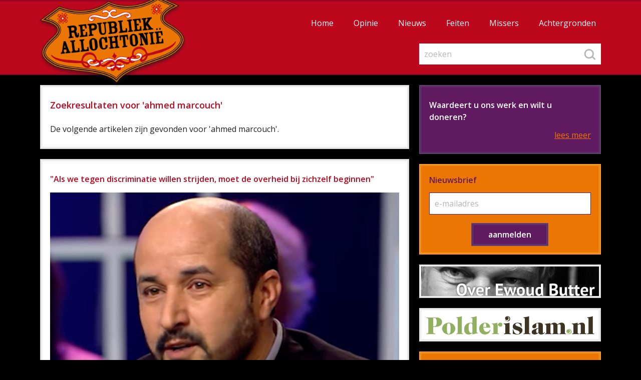

--- FILE ---
content_type: text/html; charset=utf-8
request_url: https://www.republiekallochtonie.nl/blog/tag/ahmed+marcouch
body_size: 42417
content:
<!DOCTYPE html>
<html lang="nl" class="no-js">
<head>
	<title>Republiek Allochtonië Blog</title>

	<meta charset="utf-8">
	<meta http-equiv="X-UA-Compatible" content="IE=edge">
	<meta name="viewport" content="width=device-width, initial-scale=1">
	<meta name="author" content="">
	<meta name="description" content="">
	<meta name="keywords" content="">
	<link href="https://fonts.googleapis.com/css?family=Open+Sans:400,400i,600,700" rel="stylesheet"> 

	<link href="/style/screen.css?v=2" rel="stylesheet">
	<link href="/favicon.ico" rel="shortcut icon" type="image/x-icon">

	<script src="https://code.jquery.com/jquery-1.12.4.min.js" integrity="sha256-ZosEbRLbNQzLpnKIkEdrPv7lOy9C27hHQ+Xp8a4MxAQ=" crossorigin="anonymous"></script>


	
	<script>
	  (function(i,s,o,g,r,a,m){i['GoogleAnalyticsObject']=r;i[r]=i[r]||function(){
	  (i[r].q=i[r].q||[]).push(arguments)},i[r].l=1*new Date();a=s.createElement(o),
	  m=s.getElementsByTagName(o)[0];a.async=1;a.src=g;m.parentNode.insertBefore(a,m)
	  })(window,document,'script','//www.google-analytics.com/analytics.js','ga');

	  ga('create', 'UA-16505401-1', 'auto');
	  ga('set', 'anonymizeIp', true);
	  ga('send', 'pageview');

	</script>

</head>
<body> 


	<header>
		
		<div class="inner">

			<div class="container">
				
				<div id="logo"><a href="/"><img src="/images/design/republiek-allochtonie.png" alt="Republiek Allochtonie"></a></div>

			</div>
		
			<nav>
				
				

				<div id="mainmenu">
					
					<ul>
						<li><a href='/'>Home</a></li>
																						<li><a href='/blog/opinie'>Opinie</a></li>
																<li><a href='/blog/nieuws'>Nieuws</a></li>
																<li><a href='/blog/feiten'>Feiten</a></li>
																<li><a href='/blog/missers'>Missers</a></li>
																<li><a href='/blog/achtergronden'>Achtergronden</a></li>
																		</ul>

					<form action="/zoek" onsubmit="return searchformValidate(this);" method="get" class="DefaultForm" id="SearchForm">
	
	<fieldset>
		
		<legend class="hidden">Zoeken op de website van </legend>
		<label for="search">zoeken:</label>
		<input placeholder="zoeken" tabindex="1" accesskey="z" class="input1" onfocus="this.value='';" type="text" size="20" name="search" id="search" value="" /><input type="image" class="submit" alt="zoeken" src="/images/design/search-button.png">		
	
	</fieldset>

</form>

					
				</div>
			
				<div id="btnmenu"><span></span><span></span><span></span></div>

				<script>
					$(document).ready(function(){
						$('#btnmenu').click(function(e) {
							e.preventDefault();
							if($("#mainmenu").css("display")=="none") {
								window.scrollTo(0,0);
								$('#mainmenu').slideDown(500);
							} else {
								$('#mainmenu').slideUp(500);
							}
						});
					});
				</script>

			</nav>

		</div>

	</header>

	<div role="main">
		
		<div class="container">

			<div class="col1">












<div id="DefaultPage">
	
	<div class="inner">

		<p class='breadcrumb'></p>	

		<h1>Zoekresultaten voor 'ahmed marcouch'</h1>

		<p>De volgende artikelen zijn gevonden voor 'ahmed marcouch'.</p>

	</div>

</div>


	<div class="artikel">

		<div class="inner">
		
			<p class="title"><strong><a href="https://www.republiekallochtonie.nl/blog/opinie/als-we-tegen-discriminatie-willen-strijden-moet-de-overheid-bij-zichzelf-beginnen">&quot;Als we tegen discriminatie willen strijden, moet de overheid bij zichzelf beginnen&quot;</a></strong></p>
								
						<p class="genericimg">						
				<picture>
					<source srcset="https://www.republiekallochtonie.nl/public/thumb/BlogPost/4155/image1/Ahmedmarcoud%40screenshot%20Youtube.png" media="(max-width: 600px)">
					<source srcset="https://www.republiekallochtonie.nl/public/BlogPost/4155/image1/Ahmedmarcoud%40screenshot%20Youtube.png">
					<img src="https://www.republiekallochtonie.nl/public/BlogPost/4155/image1/Ahmedmarcoud%40screenshot%20Youtube.png" alt="">
				</picture>
			</p>
			
			<p class="date"><em>21-06-2024 | 12:31</em></p>
								
			<p class="summary">&quot;Een overheid die burgers uitsluit, zaait wrok en haat en creëert meer discriminatie. De overheid moet menselijker en benaderbaar worden, met empathie en mededogen voor alle burgers.&quot; Dat...</p>
			
		</div>
			
		<p class="link"><a href="/blog/opinie/als-we-tegen-discriminatie-willen-strijden-moet-de-overheid-bij-zichzelf-beginnen" title="&quot;Als we tegen discriminatie willen strijden, moet de overheid bij zichzelf beginnen&quot;"><span>lees verder</span></a></p>
						
	</div>
		

	<div class="artikel">

		<div class="inner">
		
			<p class="title"><strong><a href="https://www.republiekallochtonie.nl/blog/opinie/onze-nederlandse-marokkanen-horen-thuis">Onze Nederlandse Marokkanen horen thuis</a></strong></p>
								
			
			<p class="date"><em>14-04-2020 | 22:23</em></p>
								
			<p class="summary">Onze Nederlanders uit Marokko horen thuis, in Nederland. Maar sinds Marokko de grenzen sloot, zitten honderden - misschien wel over de duizend - bezoekers aan Marokko vast in de Marokkaanse...</p>
			
		</div>
			
		<p class="link"><a href="/blog/opinie/onze-nederlandse-marokkanen-horen-thuis" title="Onze Nederlandse Marokkanen horen thuis"><span>lees verder</span></a></p>
						
	</div>
		

	<div class="artikel">

		<div class="inner">
		
			<p class="title"><strong><a href="https://www.republiekallochtonie.nl/blog/nieuws/ahmed-marcouch-slachtoffers-huiselijk-geweld-zitten-in-de-val">Ahmed Marcouch: slachtoffers huiselijk geweld zitten in de val </a></strong></p>
								
			
			<p class="date"><em>19-03-2020 | 21:05</em></p>
								
			<p class="summary">Burgemeester Ahmed Marcouch heeft in een brief aan de inwoners van Arnhem de aandacht gevraagd voor huiselijk geweld. Hij vraagt in deze tijden van corona om alertheid: ,,Iets wat niet verandert is...</p>
			
		</div>
			
		<p class="link"><a href="/blog/nieuws/ahmed-marcouch-slachtoffers-huiselijk-geweld-zitten-in-de-val" title="Ahmed Marcouch: slachtoffers huiselijk geweld zitten in de val "><span>lees verder</span></a></p>
						
	</div>
		

	<div class="artikel">

		<div class="inner">
		
			<p class="title"><strong><a href="https://www.republiekallochtonie.nl/blog/achtergronden/moskee-al-ihsane-reageert-op-aantijgingen">Moskee Al-Ihsane reageert op aantijgingen</a></strong></p>
								
			
			<p class="date"><em>15-06-2017 | 09:45</em></p>
								
			<p class="summary">Door: Roemer van Oordt

Amsterdamse moskeeën die worden bestuurd door Marokkaanse Nederlanders liggen de laatste tijd onder een vergrootglas. Meestal gaat het daarbij om een zoektocht van...</p>
			
		</div>
			
		<p class="link"><a href="/blog/achtergronden/moskee-al-ihsane-reageert-op-aantijgingen" title="Moskee Al-Ihsane reageert op aantijgingen"><span>lees verder</span></a></p>
						
	</div>
		

	<div class="artikel">

		<div class="inner">
		
			<p class="title"><strong><a href="https://www.republiekallochtonie.nl/blog/achtergronden/argumenten-voor-en-tegen-het-verbieden-van-besteding-van-scholierenvergoeding-aan-islamlessen">Argumenten voor en tegen het verbieden van besteding van scholierenvergoeding aan islamlessen</a></strong></p>
								
			
			<p class="date"><em>04-05-2017 | 11:25</em></p>
								
			<p class="summary">Door Ewoud Butter

Amsterdamse ouders met een laag inkomen kunnen sinds 2005 geld aanvragen voor activiteiten voor hun kinderen, de zogenaamde Scholierenvergoeding. Deze vergoeding is bedoeld om...</p>
			
		</div>
			
		<p class="link"><a href="/blog/achtergronden/argumenten-voor-en-tegen-het-verbieden-van-besteding-van-scholierenvergoeding-aan-islamlessen" title="Argumenten voor en tegen het verbieden van besteding van scholierenvergoeding aan islamlessen"><span>lees verder</span></a></p>
						
	</div>
		

	<div class="artikel">

		<div class="inner">
		
			<p class="title"><strong><a href="https://www.republiekallochtonie.nl/blog/opinie/nieuw-islamitisch-concept-voor-opvoeding-tussen-thuis-en-school-in-almere">Nieuw islamitisch concept voor opvoeding tussen thuis en school in Almere</a></strong></p>
								
			
			<p class="date"><em>22-11-2016 | 11:52</em></p>
								
			<p class="summary">Door Ahmed Marcouch

Almere heeft iets kostbaars in zijn stad: veerkrachtige moslimjongeren die met een nieuw eigen opvoedingsconcept zichzelf ontdekken en via scouting de kinderen vormen. Zo...</p>
			
		</div>
			
		<p class="link"><a href="/blog/opinie/nieuw-islamitisch-concept-voor-opvoeding-tussen-thuis-en-school-in-almere" title="Nieuw islamitisch concept voor opvoeding tussen thuis en school in Almere"><span>lees verder</span></a></p>
						
	</div>
		

	<div class="artikel">

		<div class="inner">
		
			<p class="title"><strong><a href="https://www.republiekallochtonie.nl/blog/opinie/moslims-horen-homo-s-te-steunen">&#039;Moslims horen homo’s te steunen&#039;</a></strong></p>
								
			
			<p class="date"><em>24-06-2016 | 13:05</em></p>
								
			<p class="summary">Door: Ahmed Marcouch 

De opdracht om homohaat te bestrijden is groot en urgent. Het is van levensbelang dat moslims zich bezinnen op de diepste waarde van de islam, het religieus-humane inzicht...</p>
			
		</div>
			
		<p class="link"><a href="/blog/opinie/moslims-horen-homo-s-te-steunen" title="&#039;Moslims horen homo’s te steunen&#039;"><span>lees verder</span></a></p>
						
	</div>
		

	<div class="artikel">

		<div class="inner">
		
			<p class="title"><strong><a href="https://www.republiekallochtonie.nl/blog/opinie/ahmed-marcouch-discriminatie-maakt-mensen-kapot">Ahmed Marcouch: discriminatie maakt mensen kapot </a></strong></p>
								
			
			<p class="date"><em>23-03-2016 | 21:21</em></p>
								
			<p class="summary">Tekst: Ahmed Marcouch

Discriminatie is de hofleverancier van de pijn en het verdriet in onze samenleving. Het Nationale Actieplan Tegen Discriminatie van het kabinet is te licht voor zo’n zwaar...</p>
			
		</div>
			
		<p class="link"><a href="/blog/opinie/ahmed-marcouch-discriminatie-maakt-mensen-kapot" title="Ahmed Marcouch: discriminatie maakt mensen kapot "><span>lees verder</span></a></p>
						
	</div>
		

	<div class="artikel">

		<div class="inner">
		
			<p class="title"><strong><a href="https://www.republiekallochtonie.nl/blog/opinie/bestraf-seksuele-intimidatie-als-zedendelict">Bestraf seksuele intimidatie als zedendelict</a></strong></p>
								
			
			<p class="date"><em>26-01-2016 | 11:37</em></p>
								
			<p class="summary">Tekst: Ahmed Marcouch

Wie een vrouw in de nek hijgt, &#039;&#039;slet&#039;&#039; toesist of &#039;&#039;hoer&#039;&#039; naroept, steelt haar bewegingsvrijheid. Of vrouwen nu Vera of Fenna heten, volgens onderzoek voelt bijna de...</p>
			
		</div>
			
		<p class="link"><a href="/blog/opinie/bestraf-seksuele-intimidatie-als-zedendelict" title="Bestraf seksuele intimidatie als zedendelict"><span>lees verder</span></a></p>
						
	</div>
		

	<div class="artikel">

		<div class="inner">
		
			<p class="title"><strong><a href="https://www.republiekallochtonie.nl/blog/opinie/marcouch-je-kunt-jihadisme-niet-bestrijden-als-je-haar-politieke-ideologie-niet-bestrijdt">Marcouch: &quot;Je kunt jihadisme niet bestrijden als je haar politieke ideologie niet bestrijdt&quot;</a></strong></p>
								
			
			<p class="date"><em>20-12-2015 | 10:32</em></p>
								
			<p class="summary">“Ik ben niet voor een verbod van het salafisme. Zo’n verbod zou heel salafistisch zijn. Ik heb zware kritiek op die politieke machtsideologie, maar ik geloof in een vrije, open samenleving. Ideeën...</p>
			
		</div>
			
		<p class="link"><a href="/blog/opinie/marcouch-je-kunt-jihadisme-niet-bestrijden-als-je-haar-politieke-ideologie-niet-bestrijdt" title="Marcouch: &quot;Je kunt jihadisme niet bestrijden als je haar politieke ideologie niet bestrijdt&quot;"><span>lees verder</span></a></p>
						
	</div>
		

	<div class="artikel">

		<div class="inner">
		
			<p class="title"><strong><a href="https://www.republiekallochtonie.nl/blog/opinie/laat-de-imams-nederlands-leren">Laat de imams Nederlands leren</a></strong></p>
								
			
			<p class="date"><em>04-07-2015 | 12:08</em></p>
								
			<p class="summary">Tekst: Ahmed Marcouch 

Komt een jongen bij de imam, wil die van hem weten hoe hij een goede moslim kan worden; spreekt die imam geen Nederlands. Vader en moeder kwamen ook al niet verder dan...</p>
			
		</div>
			
		<p class="link"><a href="/blog/opinie/laat-de-imams-nederlands-leren" title="Laat de imams Nederlands leren"><span>lees verder</span></a></p>
						
	</div>
		

	<div class="artikel">

		<div class="inner">
		
			<p class="title"><strong><a href="https://www.republiekallochtonie.nl/blog/opinie/stop-dralen-rond-terreurmonster-kom-achter-de-voordeur-en-ga-internationaal">Stop dralen rond terreurmonster, kom achter de voordeur én ga internationaal</a></strong></p>
								
			
			<p class="date"><em>27-06-2015 | 14:38</em></p>
								
			<p class="summary">Ga kennis en kunde halen waar al tientallen jaren ervaring is met terreurbestrijding en met het mobiliseren van tegenkrachten tegen het politiek salafisme. Inderdaad, juist in Marokko. Exporteer in...</p>
			
		</div>
			
		<p class="link"><a href="/blog/opinie/stop-dralen-rond-terreurmonster-kom-achter-de-voordeur-en-ga-internationaal" title="Stop dralen rond terreurmonster, kom achter de voordeur én ga internationaal"><span>lees verder</span></a></p>
						
	</div>
		

	<div class="artikel">

		<div class="inner">
		
			<p class="title"><strong><a href="https://www.republiekallochtonie.nl/blog/opinie/politie-screen-je-nieuwe-agenten-bij-de-werving-op-discriminatoire-opvattingen">Politie, screen je nieuwe agenten bij de werving op discriminatoire opvattingen</a></strong></p>
								
			
			<p class="date"><em>12-04-2015 | 09:56</em></p>
								
			<p class="summary">Tekst: Ahmed Marcouch

Korpschef Gerard Bouman legt bij de Nationale Politie zijn vinger op de zere plek. ‘Er sluipt een gif onze organisatie binnen. Het gif van de uitsluiting’, schreef hij in...</p>
			
		</div>
			
		<p class="link"><a href="/blog/opinie/politie-screen-je-nieuwe-agenten-bij-de-werving-op-discriminatoire-opvattingen" title="Politie, screen je nieuwe agenten bij de werving op discriminatoire opvattingen"><span>lees verder</span></a></p>
						
	</div>
		

	<div class="artikel">

		<div class="inner">
		
			<p class="title"><strong><a href="https://www.republiekallochtonie.nl/blog/opinie/het-grote-verdriet-van-de-gepeste-moslim-is-misschien-niet-de-dader-maar-de-zwijgende-toeschouwer">Het grote verdriet van de gepeste moslim is misschien niet de dader, maar de zwijgende toeschouwer</a></strong></p>
								
			
			<p class="date"><em>18-02-2015 | 12:33</em></p>
								
			<p class="summary">Tekst: Ahmed Marcouch

Beroerd, zo&#039;n onderzoeksresultaat van onder meer de Anne Frankstichting naar moslimdiscriminatie in de klas. Opzienbarend – een grote meerderheid aan docenten ziet de...</p>
			
		</div>
			
		<p class="link"><a href="/blog/opinie/het-grote-verdriet-van-de-gepeste-moslim-is-misschien-niet-de-dader-maar-de-zwijgende-toeschouwer" title="Het grote verdriet van de gepeste moslim is misschien niet de dader, maar de zwijgende toeschouwer"><span>lees verder</span></a></p>
						
	</div>
		

	<div class="artikel">

		<div class="inner">
		
			<p class="title"><strong><a href="https://www.republiekallochtonie.nl/blog/opinie/nooit-meer-onzichtbaar-na-auschwitz">Nooit meer onzichtbaar na Auschwitz</a></strong></p>
								
			
			<p class="date"><em>29-01-2015 | 10:45</em></p>
								
			<p class="summary">Tekst: Ahmed Marcouch 

Wij herdachten dinsdag Auschwitz en Birkenau. De zeventigste keer en de dreiging van het Shoah-drama voelde dit jaar niet als een verre ‘nooit meer’ geschiedenis, maar als...</p>
			
		</div>
			
		<p class="link"><a href="/blog/opinie/nooit-meer-onzichtbaar-na-auschwitz" title="Nooit meer onzichtbaar na Auschwitz"><span>lees verder</span></a></p>
						
	</div>
		

	<div class="artikel">

		<div class="inner">
		
			<p class="title"><strong><a href="https://www.republiekallochtonie.nl/blog/opinie/schilderswijk-verhaal-zonder-bronnen-of-bronnen-zonder-verhaal">Schilderswijk: verhaal zonder bronnen of bronnen zonder verhaal?</a></strong></p>
								
			
			<p class="date"><em>25-01-2015 | 10:30</em></p>
								
			<p class="summary">Tekst: Ahmed Marcouch

Perdiep Ramesar kwam met verhalen zonder afzenders en maakte een grote fout. Vaak zie ik in de media juist het omgekeerde, gelegitimeerde afzenders zonder verhalen....</p>
			
		</div>
			
		<p class="link"><a href="/blog/opinie/schilderswijk-verhaal-zonder-bronnen-of-bronnen-zonder-verhaal" title="Schilderswijk: verhaal zonder bronnen of bronnen zonder verhaal?"><span>lees verder</span></a></p>
						
	</div>
		

	<div class="artikel">

		<div class="inner">
		
			<p class="title"><strong><a href="https://www.republiekallochtonie.nl/blog/opinie/ahmed-marcouch-moskee-dezelfde-brandverzekering-als-kerk">Ahmed Marcouch: moskee dezelfde brandverzekering als kerk</a></strong></p>
								
			
			<p class="date"><em>31-12-2014 | 16:20</em></p>
								
			<p class="summary">Moskeeën, houdt in nieuwjaarsnacht de wacht, is de oproep van Yahia Bouyafa namens de Raad van Marokkaanse Moskeeën Nederland. Zoals de hulpverleners, de scholen en dierenasiels, zo vrezen ook de...</p>
			
		</div>
			
		<p class="link"><a href="/blog/opinie/ahmed-marcouch-moskee-dezelfde-brandverzekering-als-kerk" title="Ahmed Marcouch: moskee dezelfde brandverzekering als kerk"><span>lees verder</span></a></p>
						
	</div>
		

	<div class="artikel">

		<div class="inner">
		
			<p class="title"><strong><a href="https://www.republiekallochtonie.nl/blog/opinie/marcouch-trouw-leid-twintig-bewoners-uit-de-schilderwijk-op-tot-journalist">Marcouch: Trouw, leid twintig bewoners uit de Schilderwijk op tot journalist</a></strong></p>
								
			
			<p class="date"><em>28-12-2014 | 10:17</em></p>
								
			<p class="summary">Tekst: Ahmed Marcouch

Olala, Trouw. Laat je niet voor de tweede keer in de luren leggen. De eerste keer is dat de redactiechefs niet gelet hebben op het bronnengebruik van hun journalist. Als...</p>
			
		</div>
			
		<p class="link"><a href="/blog/opinie/marcouch-trouw-leid-twintig-bewoners-uit-de-schilderwijk-op-tot-journalist" title="Marcouch: Trouw, leid twintig bewoners uit de Schilderwijk op tot journalist"><span>lees verder</span></a></p>
						
	</div>
		

	<div class="artikel">

		<div class="inner">
		
			<p class="title"><strong><a href="https://www.republiekallochtonie.nl/blog/opinie/pvda-racisme-en-discriminatie-veel-harder-aanpakken">PvdA: racisme en discriminatie veel harder aanpakken</a></strong></p>
								
			
			<p class="date"><em>25-11-2014 | 19:52</em></p>
								
			<p class="summary">Racisme en discriminatie moeten worden gelijkgesteld aan misdrijven als straatroven, overvallen en woninginbraken.
Dat eiste PvdA-Kamerlid Ahmed Marcouch dinsdag tijdens de begrotingsbehandeling...</p>
			
		</div>
			
		<p class="link"><a href="/blog/opinie/pvda-racisme-en-discriminatie-veel-harder-aanpakken" title="PvdA: racisme en discriminatie veel harder aanpakken"><span>lees verder</span></a></p>
						
	</div>
		

	<div class="artikel">

		<div class="inner">
		
			<p class="title"><strong><a href="https://www.republiekallochtonie.nl/blog/opinie/marcouch-vraagt-openheid-over-subsidies-tegen-radicalisering-en-pleit-voor-religieuze-vorming">Marcouch vraagt openheid over subsidies tegen radicalisering en pleit voor religieuze vorming</a></strong></p>
								
			
			<p class="date"><em>24-11-2014 | 09:45</em></p>
								
			<p class="summary">Laten alle gesubsidieerde activiteiten tegen radicalisering op één publiek toegankelijke website worden geplaatst. Dat helpt de sociale controle, want de organisaties checken elkaar dan en spreken...</p>
			
		</div>
			
		<p class="link"><a href="/blog/opinie/marcouch-vraagt-openheid-over-subsidies-tegen-radicalisering-en-pleit-voor-religieuze-vorming" title="Marcouch vraagt openheid over subsidies tegen radicalisering en pleit voor religieuze vorming"><span>lees verder</span></a></p>
						
	</div>
		

	<div class="artikel">

		<div class="inner">
		
			<p class="title"><strong><a href="https://www.republiekallochtonie.nl/blog/opinie/marcouch-vraagt-registratie-van-haat-en-geweld-jegens-moskeeen">Marcouch vraagt registratie van haat en geweld jegens moskeeën</a></strong></p>
								
			
			<p class="date"><em>12-11-2014 | 23:29</em></p>
								
			<p class="summary">In het integratiedebat in de Tweede Kamer vandaag heeft PvdA-kamerlid Ahmed Marcouch de  minister van integratie, Lodewijk Asscher, aangespoord om werk te maken van betere registratie en aanpak van...</p>
			
		</div>
			
		<p class="link"><a href="/blog/opinie/marcouch-vraagt-registratie-van-haat-en-geweld-jegens-moskeeen" title="Marcouch vraagt registratie van haat en geweld jegens moskeeën"><span>lees verder</span></a></p>
						
	</div>
		

	<div class="artikel">

		<div class="inner">
		
			<p class="title"><strong><a href="https://www.republiekallochtonie.nl/blog/opinie/marcouch-en-yucel-vragen-opstelten-bezoek-te-brengen-aan-duindorp">Marcouch en Yücel vragen Opstelten bezoek te brengen aan Duindorp</a></strong></p>
								
			
			<p class="date"><em>18-04-2014 | 15:12</em></p>
								
			<p class="summary">De Kamerleden Ahmed Marcouch en Keklik Yücel vragen minister Opstelten een bezoek te brengen aan Duindorp, waar volgens een reportage van Omroep West allochtone bewoners stelselmatig worden...</p>
			
		</div>
			
		<p class="link"><a href="/blog/opinie/marcouch-en-yucel-vragen-opstelten-bezoek-te-brengen-aan-duindorp" title="Marcouch en Yücel vragen Opstelten bezoek te brengen aan Duindorp"><span>lees verder</span></a></p>
						
	</div>
		

	<div class="artikel">

		<div class="inner">
		
			<p class="title"><strong><a href="https://www.republiekallochtonie.nl/blog/opinie/minister-zorg-voor-professionele-opname-van-aangifte-bij-de-politie-juist-bij-discriminatie">Minister, zorg voor professionele opname van aangifte bij de politie, juist bij discriminatie</a></strong></p>
								
			
			<p class="date"><em>09-02-2014 | 21:54</em></p>
								
			<p class="summary">Tekst: Ahmed Marcouch

Leila Kallal uit Yerseke heeft zaterdag in Roosendaal aangifte gedaan bij de politie van discriminatie. Uitzendbureau All In Personeel in Roosendaal weigerde de...</p>
			
		</div>
			
		<p class="link"><a href="/blog/opinie/minister-zorg-voor-professionele-opname-van-aangifte-bij-de-politie-juist-bij-discriminatie" title="Minister, zorg voor professionele opname van aangifte bij de politie, juist bij discriminatie"><span>lees verder</span></a></p>
						
	</div>
		

	<div class="artikel">

		<div class="inner">
		
			<p class="title"><strong><a href="https://www.republiekallochtonie.nl/blog/opinie/marcouch-onderzoek-nodig-naar-discriminatie-bij-politie">Marcouch: onderzoek nodig naar discriminatie bij politie</a></strong></p>
								
			
			<p class="date"><em>28-12-2013 | 23:17</em></p>
								
			<p class="summary">Ahmed Marcouch (PvdA) heeft vorige week Kamervragen gesteld aan minister Ivo Opstelten (VVD) van Veiligheid en Justitie over de discriminatie van nieuwe Nederlanders binnen de politieorganisatie.</p>
			
		</div>
			
		<p class="link"><a href="/blog/opinie/marcouch-onderzoek-nodig-naar-discriminatie-bij-politie" title="Marcouch: onderzoek nodig naar discriminatie bij politie"><span>lees verder</span></a></p>
						
	</div>
		

	<div class="artikel">

		<div class="inner">
		
			<p class="title"><strong><a href="https://www.republiekallochtonie.nl/blog/opinie/marcouch-laat-participatiecontract-ook-gaan-over-de-kwaliteit-van-de-uitvoering">Marcouch: Laat participatiecontract ook gaan over de kwaliteit van de uitvoering</a></strong></p>
								
			
			<p class="date"><em>07-03-2013 | 08:41</em></p>
								
			<p class="summary">Tekst: Ahmed Marcouch

Laten we een participatiecontract opbouwen rond de kwaliteit van de uitvoering. Nieuwe inwoners beloven zich te bekwamen in de acceptatie van iedereen die ‘anders’ is. Maar...</p>
			
		</div>
			
		<p class="link"><a href="/blog/opinie/marcouch-laat-participatiecontract-ook-gaan-over-de-kwaliteit-van-de-uitvoering" title="Marcouch: Laat participatiecontract ook gaan over de kwaliteit van de uitvoering"><span>lees verder</span></a></p>
						
	</div>
		

	<div class="artikel">

		<div class="inner">
		
			<p class="title"><strong><a href="https://www.republiekallochtonie.nl/blog/opinie/voor-de-moeder-van-bilal-b-en-voor-brigadier-marlise">Voor de moeder van Bilal B. en voor brigadier Marlise</a></strong></p>
								
			
			<p class="date"><em>18-10-2012 | 08:31</em></p>
								
			<p class="summary">Tekst: Ahmed Marcouch

Dit is de dag waarop ik denk aan de moeder van Bilal B. Op zondag 14 oktober 2007 onttrok haar zoon zich aan zijn begeleider van de Valeriuskliniek. Hij liep niet naar...</p>
			
		</div>
			
		<p class="link"><a href="/blog/opinie/voor-de-moeder-van-bilal-b-en-voor-brigadier-marlise" title="Voor de moeder van Bilal B. en voor brigadier Marlise"><span>lees verder</span></a></p>
						
	</div>
		

	<div class="artikel">

		<div class="inner">
		
			<p class="title"><strong><a href="https://www.republiekallochtonie.nl/blog/opinie/marcouch-slaat-de-plank-volledig-mis">Marcouch slaat de plank volledig mis</a></strong></p>
								
			
			<p class="date"><em>24-07-2012 | 11:09</em></p>
								
			<p class="summary">Op 21 juli jl. publiceerde de Volkskrant een opinieartikel van PvdA-Kamerlid Ahmed Marcouch waarin hij stelt dat de moslimjeugd zich vergrijpt aan de ramadan. Volgens Marcouch wordt de ramadan- in...</p>
			
		</div>
			
		<p class="link"><a href="/blog/opinie/marcouch-slaat-de-plank-volledig-mis" title="Marcouch slaat de plank volledig mis"><span>lees verder</span></a></p>
						
	</div>
		

	<div class="artikel">

		<div class="inner">
		
			<p class="title"><strong><a href="https://www.republiekallochtonie.nl/blog/opinie/ahmed-marcouch-partij-moet-zich-niet-als-moefti-opstellen">Ahmed Marcouch: partij moet zich niet als Moefti opstellen</a></strong></p>
								
			
			<p class="date"><em>16-03-2012 | 20:25</em></p>
								
			<p class="summary">In de Halve Maan van vrijdag 16 maart komt Ahmed Marcouch op voor de vrijheid van godsdienst en een seculiere staat waarin geloof een privézaak is. Maar hij benadrukt dat dat ‘privé’ wel op de...</p>
			
		</div>
			
		<p class="link"><a href="/blog/opinie/ahmed-marcouch-partij-moet-zich-niet-als-moefti-opstellen" title="Ahmed Marcouch: partij moet zich niet als Moefti opstellen"><span>lees verder</span></a></p>
						
	</div>
		

	<div class="artikel">

		<div class="inner">
		
			<p class="title"><strong><a href="https://www.republiekallochtonie.nl/blog/opinie/seculier-vermijdingsgedrag">Seculier vermijdingsgedrag</a></strong></p>
								
			
			<p class="date"><em>01-03-2012 | 07:59</em></p>
								
			<p class="summary">Tekst: Ahmed Marcouch</p>
			
		</div>
			
		<p class="link"><a href="/blog/opinie/seculier-vermijdingsgedrag" title="Seculier vermijdingsgedrag"><span>lees verder</span></a></p>
						
	</div>
		

	<div class="artikel">

		<div class="inner">
		
			<p class="title"><strong><a href="https://www.republiekallochtonie.nl/blog/opinie/welzijnswerk-moet-burgers-mobiliseren-de-politie-moet-etters-opsporen-en-vastzetten">Welzijnswerk moet burgers mobiliseren, de politie moet etters opsporen en vastzetten</a></strong></p>
								
			
			<p class="date"><em>06-01-2012 | 17:15</em></p>
								
			<p class="summary">Tekst: Ahmed Marcouch

Tijdens de jaarwisseling werden in Den Haag burgers ingezet, zogenaamde  &#039;rolmodellen&#039; om de nacht rustig te laten verlopen. Dit ging succesvol, maar Ahmed Marcouch, die...</p>
			
		</div>
			
		<p class="link"><a href="/blog/opinie/welzijnswerk-moet-burgers-mobiliseren-de-politie-moet-etters-opsporen-en-vastzetten" title="Welzijnswerk moet burgers mobiliseren, de politie moet etters opsporen en vastzetten"><span>lees verder</span></a></p>
						
	</div>
		

	<div class="artikel">

		<div class="inner">
		
			<p class="title"><strong><a href="https://www.republiekallochtonie.nl/blog/opinie/korpschef-en-officier-van-justitie-neem-een-voorbeeld-aan-de-brandweer">Korpschef en Officier van Justitie, neem een voorbeeld aan de brandweer </a></strong></p>
								
			
			<p class="date"><em>23-11-2011 | 14:58</em></p>
								
			<p class="summary">Tekst: Ahmed Marcouch

Stelselmatig rechercheren door de beste rechercheurs, zei ik over de bedreiging van de Islamitische homo die gegijzeld wordt door Marokkaans tuig. Ik kreeg glazige blikken....</p>
			
		</div>
			
		<p class="link"><a href="/blog/opinie/korpschef-en-officier-van-justitie-neem-een-voorbeeld-aan-de-brandweer" title="Korpschef en Officier van Justitie, neem een voorbeeld aan de brandweer "><span>lees verder</span></a></p>
						
	</div>
		

	<div class="artikel">

		<div class="inner">
		
			<p class="title"><strong><a href="https://www.republiekallochtonie.nl/blog/opinie/ahmed-marcouch-verdoving-voor-rituele-slacht-is-halal">Ahmed Marcouch: verdoving voor rituele slacht is halal</a></strong></p>
								
			
			<p class="date"><em>20-04-2011 | 00:02</em></p>
								
			<p class="summary">Tekst: Ahmed Marcouch

De discussie over ritueel slachten heeft moslims een mooie nieuwe bevinding opgeleverd: verdoving vóór rituele slacht is wel degelijk Halal. De Islamitische geleerden...</p>
			
		</div>
			
		<p class="link"><a href="/blog/opinie/ahmed-marcouch-verdoving-voor-rituele-slacht-is-halal" title="Ahmed Marcouch: verdoving voor rituele slacht is halal"><span>lees verder</span></a></p>
						
	</div>
		

	<div class="artikel">

		<div class="inner">
		
			<p class="title"><strong><a href="https://www.republiekallochtonie.nl/blog/opinie/ahmed-marcouch-stelt-kamervragen-over-bedreiging-van-medewerkers-asri">Ahmed Marcouch stelt kamervragen over bedreiging van medewerkers Asri</a></strong></p>
								
			
			<p class="date"><em>17-03-2011 | 10:07</em></p>
								
			<p class="summary">Het kamerlid Ahmed Marcouch (PvdA) heeft aan de minister van Veiligheid en Justitie Opstelten gevraagd onderzoek te doen naar de bedreiging van medewerkers van het Amsterdamse jongerencentrum Asri....</p>
			
		</div>
			
		<p class="link"><a href="/blog/opinie/ahmed-marcouch-stelt-kamervragen-over-bedreiging-van-medewerkers-asri" title="Ahmed Marcouch stelt kamervragen over bedreiging van medewerkers Asri"><span>lees verder</span></a></p>
						
	</div>
		

	<div class="artikel">

		<div class="inner">
		
			<p class="title"><strong><a href="https://www.republiekallochtonie.nl/blog/opinie/ahmed-marcouch-over-lot-en-vrije-wil">Ahmed Marcouch over lot en vrije wil</a></strong></p>
								
			
			<p class="date"><em>15-11-2010 | 14:34</em></p>
								
			<p class="summary">Wie geen kennis heeft, heeft geen vrije wil. Vrije wil is er bijvoorbeeld voor vrouwen pas als zij de opties onderzoeken, als zij het uitproberen om naar buiten te gaan, boodschappen te doen,...</p>
			
		</div>
			
		<p class="link"><a href="/blog/opinie/ahmed-marcouch-over-lot-en-vrije-wil" title="Ahmed Marcouch over lot en vrije wil"><span>lees verder</span></a></p>
						
	</div>
		

	<div class="artikel">

		<div class="inner">
		
			<p class="title"><strong><a href="https://www.republiekallochtonie.nl/blog/opinie/met-de-instroom-van-de-marokkaanse-immigranten-is-er-ook-veel-onbeschaafdheid-geimporteerd">&quot;Met de instroom van de Marokkaanse immigranten is er ook veel onbeschaafdheid geïmporteerd&quot;</a></strong></p>
								
			
			<p class="date"><em>01-11-2010 | 08:31</em></p>
								
			<p class="summary">&quot;Onbeschaafdheid die schuilt in opvattingen over de vrouw, over de homo, over andersgelovende burgers.’’</p>
			
		</div>
			
		<p class="link"><a href="/blog/opinie/met-de-instroom-van-de-marokkaanse-immigranten-is-er-ook-veel-onbeschaafdheid-geimporteerd" title="&quot;Met de instroom van de Marokkaanse immigranten is er ook veel onbeschaafdheid geïmporteerd&quot;"><span>lees verder</span></a></p>
						
	</div>
		

	<div class="artikel">

		<div class="inner">
		
			<p class="title"><strong><a href="https://www.republiekallochtonie.nl/blog/opinie/ahmed-marcouch-over-homoseksualiteit-en-religie">Ahmed Marcouch over homoseksualiteit en religie</a></strong></p>
								
			
			<p class="date"><em>22-10-2010 | 10:11</em></p>
								
			<p class="summary">In de moskee vroeg na het gebed een jongen aan mij: ‘Jij verdedigt toch homo’s?’
 ‘Jongen’ heb ik gezegd, ‘als ik de vrijheid van de homo verdedig, verdedig ik ook jouw vrijheid. Want de vrijheid...</p>
			
		</div>
			
		<p class="link"><a href="/blog/opinie/ahmed-marcouch-over-homoseksualiteit-en-religie" title="Ahmed Marcouch over homoseksualiteit en religie"><span>lees verder</span></a></p>
						
	</div>
		

	<div class="artikel">

		<div class="inner">
		
			<p class="title"><strong><a href="https://www.republiekallochtonie.nl/blog/opinie/islamitische-wasruimte-is-teken-van-integratie-ahmed-marcouch">&quot;Islamitische wasruimte is teken van integratie&quot; (Ahmed Marcouch)</a></strong></p>
								
			
			<p class="date"><em>30-08-2010 | 17:06</em></p>
								
			<p class="summary">Wat zou ik graag samen met mijn dochter en zonen het graf van mijn vader kunnen bezoeken. Over een week bijvoorbeeld, op 5 september in de Nacht van de Beslissing. Of over twee weken met het...</p>
			
		</div>
			
		<p class="link"><a href="/blog/opinie/islamitische-wasruimte-is-teken-van-integratie-ahmed-marcouch" title="&quot;Islamitische wasruimte is teken van integratie&quot; (Ahmed Marcouch)"><span>lees verder</span></a></p>
						
	</div>
		

	<div class="artikel">

		<div class="inner">
		
			<p class="title"><strong><a href="https://www.republiekallochtonie.nl/blog/opinie/ahmed-marcouch-mijn-vader-kwam-te-voet-versie-2010">Ahmed Marcouch: Mijn vader kwam te voet (versie 2010)</a></strong></p>
								
			
			<p class="date"><em>02-07-2010 | 09:49</em></p>
								
			<p class="summary">&quot;Een Nederlandse islampolitiek zou uit een zestal elementen moeten bestaan, die elkaar aanvullen en alleen in samenhang hun werk kunnen doen: (1) Heet de islam welkom. (2) Bestrijdt het...</p>
			
		</div>
			
		<p class="link"><a href="/blog/opinie/ahmed-marcouch-mijn-vader-kwam-te-voet-versie-2010" title="Ahmed Marcouch: Mijn vader kwam te voet (versie 2010)"><span>lees verder</span></a></p>
						
	</div>
		

	<div class="artikel">

		<div class="inner">
		
			<p class="title"><strong><a href="https://www.republiekallochtonie.nl/blog/opinie/moslims-begrijp-de-impact-en-effecten-van-islamitische-uitingen-ahmed-marcouch">&quot;Moslims, begrijp de impact en effecten van islamitische uitingen&quot; (Ahmed Marcouch)</a></strong></p>
								
			
			<p class="date"><em>15-06-2010 | 20:22</em></p>
								
			<p class="summary">Moslims, denk na over je aanwezigheid, begrijp de impact en de effecten van islamitische uitingen als minaretten, kleding. Blijf niet hangen in ‘dit is mijn recht’, sta stil bij de effecten van je...</p>
			
		</div>
			
		<p class="link"><a href="/blog/opinie/moslims-begrijp-de-impact-en-effecten-van-islamitische-uitingen-ahmed-marcouch" title="&quot;Moslims, begrijp de impact en effecten van islamitische uitingen&quot; (Ahmed Marcouch)"><span>lees verder</span></a></p>
						
	</div>
		

	<div class="artikel">

		<div class="inner">
		
			<p class="title"><strong><a href="https://www.republiekallochtonie.nl/blog/opinie/fatwa-van-de-dag-met-dit-soort-types-zou-je-bijna-pvv-gaan-stemmen-word-er-echt-kwaad-om-ahmed-marcouch">Fatwa van de Dag: &quot;Met dit soort types zou je bijna PVV gaan stemmen! Word er echt kwaad om&quot; (Ahmed Marcouch)</a></strong></p>
								
			
			<p class="date"><em>14-06-2010 | 14:07</em></p>
								
			<p class="summary">&quot;Met dit soort types zou je bijna pvv gaan stemmen! [Ik] word er echt kwaad om&quot;</p>
			
		</div>
			
		<p class="link"><a href="/blog/opinie/fatwa-van-de-dag-met-dit-soort-types-zou-je-bijna-pvv-gaan-stemmen-word-er-echt-kwaad-om-ahmed-marcouch" title="Fatwa van de Dag: &quot;Met dit soort types zou je bijna PVV gaan stemmen! Word er echt kwaad om&quot; (Ahmed Marcouch)"><span>lees verder</span></a></p>
						
	</div>
		

	<div class="artikel">

		<div class="inner">
		
			<p class="title"><strong><a href="https://www.republiekallochtonie.nl/blog/opinie/marcouch-spreekt-op-demonstratie-tegen-geweld-tegen-homo-s">Marcouch spreekt op demonstratie tegen geweld tegen homo&#039;s</a></strong></p>
								
			
			<p class="date"><em>14-06-2010 | 11:44</em></p>
								
			<p class="summary">Bij het homomonument op de Westermarkt in Amsterdam hebben gistermiddag honderden homo’s en lesbiennes gedemonstreerd tegen geweld tegen homo&#039;s.

</p>
			
		</div>
			
		<p class="link"><a href="/blog/opinie/marcouch-spreekt-op-demonstratie-tegen-geweld-tegen-homo-s" title="Marcouch spreekt op demonstratie tegen geweld tegen homo&#039;s"><span>lees verder</span></a></p>
						
	</div>
		

			</div>

			<div class="col2">

									<div class="teaser teaserlink teaser2">

						<div class="inner">
						
							<p class="kop"><strong>Waardeert u ons werk en wilt u doneren?</strong></p>
							
							
							
						</div>
						
						<p class="link"><a href="/steun-ons-doneren" title="Steun Republiek Allochtoni&euml; met een kleine bijdrage"><span>lees meer</span></a></p>
						
					</div>	
								
				<div class="teaser">

					<div class="inner">
					
						<form action="https://ymlp.com/subscribe.php?YMLPID=gejqesqgmgb" method="post" onsubmit="window.open('http://ymlp.com/subscribe.php?YMLPID=gejqesqgmgb','nieuwsbrieven','toolbar=0,scrollbars=0,location=0,statusbar=0,menubar=0,resizable=1,width=200,height=120,left = 412,top = 334');this.target='nieuwsbrieven'" id="form_mailing" class="DefaultForm SubscribeForm">
				
<fieldset>

	<legend><span>Nieuwsbrief</span></legend> 

	<label for="email" title="E-mail">e-mailadres:</label>
	
	<input class="input1" placeholder="e-mailadres" size="20" name="YMP0" id="email" value="" type="text"><br>

	<div class="button">
		<input class="submit" value="aanmelden" type="submit">
	</div>

</fieldset>

</form>







						
					</div>
									
				</div>

				<div class="teaser teaser3">

					<div class="inner innerimage">
					
						<p class="image"><a href="https://ewoudbutter.nl"><img src="/images/design/over-ewoud-butter.jpg" alt=""></a></p>
						
					</div>
									
				</div>

				
				
				
				<div class="teaser teaser3">

					<div class="inner innerimage">
					
						<p class="image"><a href="http://www.polderislam.nl"><img src="/images/design/polderislam.png" alt=""></a></p>
						
					</div>
									
				</div>

								<div class="teaser">

					<div class="inner">
					
						<p class="kop"><strong>Uitgelicht</strong></p>
						
						<ul class='root'>
<li id='menu_DefaultPage_26' class='level0 '><a href='/steun-ons-met-een--kleine--donatie'>Steun ons met een (kleine) donatie</a></li>
<li id='menu_DefaultPage_27' class='level0 '><a href='/dossier-islam-en-media'>Dossier Islam en media</a></li>
<li id='menu_DefaultPage_28' class='level0 '><a href='/zuilen-in-de-polder--een-verkenning-van-de-institutionalisering-van-de-islam-in-nederland'>Zuilen in de Polder? Een verkenning van de institutionalisering van de islam in Nederland</a></li>
<li id='menu_DefaultPage_20' class='level0 '><a href='/nederlanders-buitenlanders-allochtonen-cijfers'>Nederlanders, buitenlanders, allochtonen. De cijfers</a></li>
<li id='menu_DefaultPage_21' class='level0 '><a href='/nederlanders-met-een-migratieachtergrond-allochtonen-en-criminaliteit'>Factsheet: Wat weten we over Nederlanders met een migratieachtergrond en criminaliteit?</a></li>
<li id='menu_DefaultPage_24' class='level0 '><a href='/de-best-gelezen-artikelen-van-de-afgelopen-maand-en-best-gelezen-allertijden'>De best gelezen artikelen </a></li>
<li id='menu_DefaultPage_17' class='level0 '><a href='/islamofobie-moslimhaat'>Islamofobie / Moslimhaat</a></li>
<li id='menu_DefaultPage_22' class='level0 '><a href='/extremistische-weetjes'>Extremistische weetjes</a></li>
</ul>


						
					</div>
									
				</div>
				
			</div>
			
			<div class="clearer"></div>

		</div>
	
	</div>

	<footer>
		
		<div class="inner">

			<div class="container">

				

				<div class="footermenu footermenu1">
				
					<ul>
						<li><a href='/'>Home</a></li>
																						<li><a href='/blog/achtergronden'>Achtergronden</a></li>
																<li><a href='/blog/opinie'>Opinie</a></li>
																<li><a href='/blog/nieuws'>Nieuws</a></li>
																<li><a href='/blog/feiten'>Feiten</a></li>
																<li><a href='/blog/missers'>Missers</a></li>
																		</ul>
				
				</div>
				
				<div class="footermenu footermenu2">

					<ul class='root'>
<li id='menu_DefaultPage_11' class='level0 '><a href='/over-republiek-allochtonie'>Over Republiek Allochtonië</a></li>
<li id='menu_DefaultPage_19' class='level0 '><a href='/auteurs'>Over de auteurs</a></li>
<li id='menu_DefaultPage_12' class='level0 '><a href='/steun-ons-doneren'>Steun ons / doneren</a></li>
<li id='menu_DefaultPage_13' class='level0 '><a href='/disclaimer'>Disclaimer</a></li>
<li id='menu_DefaultPage_14' class='level0 '><a href='/diensten'>Diensten</a></li>
<li id='menu_DefaultPage_15' class='level0 '><a href='/privacy-statement'>Privacy Statement</a></li>
<li id='menu_DefaultPage_4' class='level0 '><a href='/contact'>Contact</a></li>
</ul>



				</div>

				<div class="clearer"></div>

				<div id="social-buttons">

					<ul>
						<li><a class="facebook" href="https://www.facebook.com/republiekallochtonie/" title="Volg Republiek Allochtonië op Facebook"><span>Volg Republiek Allochtonië op Facebook</span></a></li>
						<li><a class="twitter" href="https://twitter.com/allochtonie" title="Volg Republiek Allochtonië op Twitter"><span>Volg Republiek Allochtonië op Twitter</span></a></li>
					</ul>

				</div>

				<p>&copy; Republiek Allochtonië</p>

			</div>
	
		</div>

	</footer>


<script type="text/javascript" src="/js/gcmo.js"></script>

<div onclick="topFunction()" id="myBtn" title="naar boven"><span><span>&#8679; naar boven &#8679;</span></span></div> 

</body>
</html>














--- FILE ---
content_type: text/css
request_url: https://www.republiekallochtonie.nl/style/screen.css?v=2
body_size: 20698
content:
@charset "utf-8";

/*wrap*/
body{width:100%;margin:0;padding:0;font-size:16px;line-height:24px;font-family:'Open Sans',sans-serif;color:#fff;background:#000;-webkit-text-size-adjust:none}

/*html tags*/
hr{background-color:#dcdcdc;border:0;color:#dcdcdc;height:1px;margin:12px 0 12px 0}
a{color:#ec7603;text-decoration:underline}
a:hover{color:#cc2020;text-decoration:underline}
h1{margin:0;padding:24px 0 24px 0;font-weight:600;font-size:24px;line-height:32px;color:#bd071d}
h1.onder{padding:24px 0 6px 0}
h2{margin:0;padding:0 0 12px 0;font-weight:600;font-size:18px;line-height:28px;color:#bd071d}


h1{margin:0;padding:24px 0 24px 0;font-weight:600;font-size:18px;line-height:24px;color:#bd071d}
h1.onder{padding:24px 0 6px 0}
h2{margin:0;padding:0 0 12px 0;font-weight:600;font-size:16px;line-height:24px;color:#bd071d}
h3,
h4,
h5,
h6{margin:0;padding:0 0 6px 0;font-weight:600;font-size:16px;line-height:24px;color:#601a5f}
p{margin:0;padding:0 0 24px 0}
ul{margin:0;padding:0 0 24px 0}
ol{margin:0;padding:0 0 24px 0}
li{margin:0 0 0 24px;padding:0}
img{border:0}
sub,sup{position:relative;height:0;line-height:1;vertical-align:baseline}
sup{bottom:1ex}
sub{top:.5ex}
strong{font-weight:600}

/*common classes*/
.clearer{height:1px;overflow:hidden;margin-top:-1px;clear:both}
.hidden{display:none}

/*main structure*/
header{position:relative;width:100%;background:#bd071d;border:2px solid #960226;box-sizing:border-box;border-width:2px 0;padding:1px 0}
header .inner{position:relative;width:100%;background:#bd071d;border:1px solid #960226;box-sizing:border-box;border-width:1px 0}
header .container{position:relative;width:100%;height:92px;margin:0 auto}
nav{position:relative;width:100%;background:#fff;margin:0 auto}
div[role=main]{position:relative;width:100%}
div[role=main] .container{position:relative;width:100%;margin:0 auto;padding:0 20px 20px 20px;box-sizing:border-box}
footer{position:relative;width:100%;background:#601a5f;border:2px solid #5f4371;border-width:2px 0;padding:1px 0;box-sizing:border-box}
footer .inner{position:relative;width:100%;border:1px solid #5f4371;border-width:1px 0;padding-bottom:60px}
footer .container{position:relative;width:100%;margin:0 auto;text-align:center;color:#ec7603}

#logo{position:absolute;left:0;top:-4px;z-index:100}
#logo img{display:block;width:218px}

/*mainmenu*/
#mainmenu{display:none;width:100%;background:#bd071d;box-sizing:border-box;padding:20px 0}
#mainmenu ul{display:block;list-style-type:none;margin:0;padding:0}
#mainmenu ul li{display:block;margin:0;padding:0}
#mainmenu ul li a{display:block;color:#fff;text-decoration:none;line-height:24px;font-size:16px;padding:5px 20px}
#mainmenu ul .current a{}

/*footermenu*/
.footermenu{width:100%;box-sizing:border-box}
.footermenu1{padding:24px 0 24px 0}
.footermenu2{padding:0 0 24px 0}
.footermenu ul{display:block;list-style-type:none;margin:0;padding:0}
.footermenu ul li{margin:0;padding:0}
.footermenu ul li a{display:block;margin:0;padding:0 20px;text-align:center;line-height:24px;color:#fff;-webkit-transition:color 200ms;-moz-transition:color 200ms;-o-transition:color 200ms;transition:color 200ms}
.footermenu ul li a:hover{color:#ec7603}

/*button menu*/
#btnmenu{position:absolute;right:0px;top:-86px;display:block;width:40px;height:50px;padding:21px 20px 10px 20px;cursor:pointer;z-index:2000}
#btnmenu span{position:relative;margin:0 0 10px 0;display:block;width:100%;height:6px;background:#fff;box-sizing:border-box;-webkit-border-radius: 2px;
-moz-border-radius: 2px;
border-radius: 2px;}

/*DefaultPage*/
#DefaultPage{position:relative;background:#fff;padding:30px;margin-top:20px;border:2px solid #dcdcdc;padding:1px;color:#222}
#DefaultPage .inner{position:relative;border:1px solid #dcdcdc;padding:0 16px}

.artikel{position:relative;background:#fff;padding:30px;margin-top:20px;border:2px solid #dcdcdc;padding:1px;color:#000}
.artikel .inner{position:relative;border:1px solid #dcdcdc;padding:0 16px}
.artikel .date{position:absolute;left:16px;bottom:0;color:#bbb}
.artikel .title{padding:24px 0 12px 0}
.artikel .title strong{font-weight:600}
.artikel .title strong a{text-decoration:none;color:#bd071d}
.artikel .summary{padding-bottom:60px}
.artikel .link{position:absolute;left:0;top:0;width:100%;height:100%;box-sizing:border-box}
.artikel .link a{position:absolute;left:0;top:0;width:100%;height:100%;box-sizing:border-box;color:#ec7603}
.artikel .link a span{position:absolute;right:18px;bottom:24px;color:#ec7603;text-decoration:underline}
.artikel .link:hover a span{text-decoration:underline;color:#bd071d}

.teaser{position:relative;background:#ec7603;margin-top:20px;border:2px solid #ff9f2b;padding:1px;color:#000}
.teaser .inner{position:relative;border:1px solid #ff9f2b;padding:16px}
.teaser .innerimage{position:relative;border:1px solid #ff9f2b;padding:0}

.teaser2{background:#601a5f;border:2px solid #5f4371;color:#fff}
.teaser2 .inner{border:1px solid #5f4371}

.teaser3{background:#fff;border:2px solid #dcdcdc;color:#fff}
.teaser3 .inner{border:1px solid #dcdcdc}

.teaser .image{margin:0;padding:0}
.teaser .image img{margin:0 auto;padding:0;max-width:100%;display:block}

.teaser .link{position:absolute;left:0;top:0;width:100%;height:100%;box-sizing:border-box}
.teaser .link a{position:absolute;left:0;top:0;width:100%;height:100%;box-sizing:border-box;color:#ec7603}
.teaser .link a span{position:absolute;right:18px;bottom:24px;color:#ec7603;text-decoration:underline}
.teaser .link:hover a span{text-decoration:underline;color:#fff}

.teaserlink .inner{padding-bottom:46px}

.teaser h1{margin:0;padding:8px 0 12px 0;font-size:16px;line-height:24px;color:#601a5f}
.teaser .kop{margin:0;padding:8px 0 12px 0;font-size:16px;line-height:24px;color:#601a5f}

.teaser2 h1{color:#fff}
.teaser2 .kop{color:#fff}

.teaser p{color:#fff}
.teaser ul{margin:0;padding: 0 0 18px 0;list-style-type:none;color:#fff}
.teaser ul li{margin:0;padding:0 0 6px 0;color:#fff}
.teaser ul li a{display:block}
.teaser ul li .date{display:block;color:#601a5f}
.teaser a{color:#fff}
.teaser a:hover{color:#601a5f}
.teaser .bottomlink{text-align:right;padding:0}
.teaser .bottomlink a{color:#601a5f}
.teaser .bottomlink a:hover{color:#fff}

/*breadcrumb*/
.breadcrumb{display:none}

/*DefaultForm*/
.DefaultForm{position:relative;margin:0 0 20px 0;padding:20px;border:1px solid #dcdcdc;background:#f4f4f4}
.DefaultForm fieldset{border:0;margin:0;padding:0 0 4px 0}
.DefaultForm legend{height:1px;overflow:hidden}
.DefaultForm legend span{position:absolute;left:0;top:0;display:block;font-weight:600;font-size:18px;line-height:28px;color:#bd071d}
.DefaultForm label{display:block;width:100%;padding:0 0 6px 0;margin:0;line-height:24px}
.DefaultForm input,
.DefaultForm select,
.DefaultForm textarea{font-family:'Open Sans',sans-serif;font-size:100%;margin:0 0 5px 0}
.DefaultForm .input1{width:100%;border:1px solid #dcdcdc;padding:10px 10px;background:#fff;box-sizing:border-box;margin-bottom:12px;-webkit-appearance:none;-webkit-border-radius:0px;-moz-border-radius:0px;border-radius:0px}
.DefaultForm .input1_error{width:100%;border:1px solid #dcdcdc;padding:10px 10px;background:#fff;box-sizing:border-box;margin-bottom:12px;-webkit-appearance:none;-webkit-border-radius:0px;-moz-border-radius:0px;border-radius:0px}

.DefaultForm .label1{display:inline;width:auto;padding:0 2px 0 6px;margin:0;line-height:24px}
.DefaultForm .select2{width:120px;border:1px solid #dcdcdc;padding:9px 10px;background:#fff;box-sizing:border-box;margin-bottom:12px;-webkit-appearance:none;-webkit-border-radius:0px;-moz-border-radius:0px;border-radius:0px}
.DefaultForm .select2_error{width:120px;border:1px solid #dcdcdc;padding:9px 10px;background:#fff;box-sizing:border-box;margin-bottom:12px;-webkit-appearance:none;-webkit-border-radius:0px;-moz-border-radius:0px;border-radius:0px}
.DefaultForm .input2{width:100px;border:1px solid #dcdcdc;padding:10px 10px;background:#fff;box-sizing:border-box;margin-bottom:12px;-webkit-appearance:none;-webkit-border-radius:0px;-moz-border-radius:0px;border-radius:0px;text-align:right;margin:0 5px 5px 5px}
.DefaultForm .input2_error{width:100px;border:1px solid #dcdcdc;padding:10px 10px;background:#fff;box-sizing:border-box;margin-bottom:12px;-webkit-appearance:none;-webkit-border-radius:0px;-moz-border-radius:0px;border-radius:0px;text-align:right;margin:0 5px 5px 5px}

.DefaultForm .button{text-align:center}
.DefaultForm .submit{display:block;border:1px solid #960226;background:#bd071d;box-shadow:0 0 0 1px #bd071d,0 0 0 3px #960226;cursor:pointer;margin:24px auto 12px auto;color:#fff;font-weight:600;padding:8px 30px;-webkit-appearance:none;-webkit-border-radius:0px;-moz-border-radius:0px;border-radius:0px;}
.DefaultForm .error{color:#bd071d}
.DefaultForm .required{color:#bd071d}
.DefaultForm .form_footer{text-align:right;padding-top:24px}

.an span{padding:0 10px 0 0}


::-webkit-input-placeholder{color:#b5b5b5;opacity:1}
::-moz-placeholder{color:#b5b5b5;opacity:1}
:-ms-input-placeholder{color:#b5b5b5;opacity:1}
:-moz-placeholder{color:#b5b5b5;opacity:1}

/*SearchForm*/
#SearchForm{position:relative;width:100%;padding:24px 20px 0 20px;margin:0;box-sizing:border-box;display:block;border:0;background:transparent}
#SearchForm fieldset{position:relative;padding:0}
#SearchForm label{display:none}
#SearchForm .input1{margin:0;border:0px solid #fff}
#SearchForm .input1_error{margin:0;border:0px solid #fff}
#SearchForm .submit{position:absolute;right:0;top:0;margin:0;padding:10px;width:24px;height:24px;background:transparent;border:0;box-shadow:0 0 0 0;}

/*SubscribeForm*/
.SubscribeForm{padding:0;margin:0;border:0;background:transparent}
.SubscribeForm fieldset{padding:36px 0 0 0}
.SubscribeForm legend{}
.SubscribeForm legend span{font-size:16px;line-height:24px;color:#601a5f}
.SubscribeForm label{color:#fff;display:none}
.SubscribeForm .input1{border:1px solid #601a5f;margin:0 0 8px 0}
.SubscribeForm .input1_error{border:2px solid #601a5f;margin:0 0 8px 0}
.SubscribeForm .submit{background:#601a5f;border-color:#5f4371;margin:12px auto 0 auto;box-shadow:0 0 0 1px #601a5f,0 0 0 3px #5f4371;}
.SubscribeForm #hypt{position: absolute; top: -10000px}
.SubscribeForm .error{padding:0 0 12px 0;color:#fff;font-style:italic}
.SubscribeForm .required{color:#fff}

#DefaultPage iframe{max-width:100%}
#DefaultPage .inner img{max-width:100% !important;height:auto !important}

#DefaultPage .inner{

overflow-wrap: break-word;
word-wrap: break-word;
  overflow-wrap: break-word;
  -ms-hyphens: auto;
  -moz-hyphens: auto;
  -webkit-hyphens: auto;
  hyphens: auto;
}

#DefaultPage .inner .nb{
overflow-wrap: normal;
word-wrap: normal;
  overflow-wrap: normal;
  -ms-hyphens: manual;
  -moz-hyphens: manual;
  -webkit-hyphens: manual;
  hyphens: manual
}

blockquote {
  background: #f4f4f4;
  border-left: 24px solid #dcdcdc;
  margin: 0 0 24px 0;
  padding: 12px 12px 12px 12px;
}
blockquote p{
  padding:0;display:inline
}
blockquote::before{
  content: "\201C";
  display:inline;
  color:#b5b5b5;
  font-size:40px;
  line-height:2px;
  height:24px;overflow:hidden;
  padding-right:8px;
  vertical-align:-10px
}
blockquote::after{
  content: "\201E";
  display:inline;
  color:#b5b5b5;
  font-size:40px;
  line-height:2px;
  height:24px;overflow:hidden;
  padding-left:8px;
  vertical-align:-5px;
}

#DefaultPage ul ul{margin:0;padding:4px 0}

/*generic image*/
.genericimg{position:relative;padding:0 0 1px 0;margin:0}
.genericimg img{display:block;width:100%}
.artikel .genericimg{padding:0 0 24px 0}
.genericimg .videoicon{position:absolute;left:0;bottom:24px;display:block;width:15%;max-width:50px;height:27%;max-height:50px;background:url(/images/design/videoicon.png) 50% 50% no-repeat #bd071d;background-size:cover}


/*generic youtubevideo*/
.video{padding:0 0 1px 0;margin:0}
.video .videoWrapper{position:relative;padding-bottom:56.25%;height:0}
.video .videoWrapper iframe{position:absolute;top:0;left:0;width:100%;height:100%}

/*Share buttons*/
#share-buttons{margin:0 0 24px 0;padding:0 10px 20px 10px;height:96px;line-height:48px;background:#f4f4f4;border:1px solid #dcdcdc;text-align:center}
#share-buttons p{margin:0;padding:0;line-height:48px;display:block;text-align:center;font-weight:600;color:#bd071d;font-size:18px}
#share-buttons ul{list-style-type:none;margin:0;padding:0;display:inline-block}
#share-buttons ul li{display:block;margin:0;padding:0 5px 0 5px;float:left}
#share-buttons ul li a{display:block;width:42px;height:42px;outline:0;border:2px solid #960226;padding:1px}
#share-buttons ul li a span{display:block;width:100%;height:100%;border:1px solid #960226;box-sizing:border-box}
#share-buttons ul li a span span{display:none}
#share-buttons ul li #share-facebook{background:url(/images/design/icon.png) 0 0 no-repeat #bd071d;background-size:252px 126px}
#share-buttons ul li #share-twitter{background:url(/images/design/icon.png) -42px 0 no-repeat #bd071d;background-size:252px 126px}
#share-buttons ul li #share-linkedin{background:url(/images/design/icon.png) -126px 0 no-repeat #bd071d;background-size:252px 126px}
#share-buttons ul li #share-email{background:url(/images/design/icon.png) -84px 0 no-repeat #bd071d;background-size:252px 126px}

/*Social buttons*/
#social-buttons{margin:0 0 0 0;padding:0;height:72px;text-align:center}
#social-buttons ul{list-style-type:none;margin:0;padding:0;display:inline-block}
#social-buttons ul li{display:block;margin:0;padding:0 12px 0 12px;float:left}
#social-buttons ul li a{display:block;width:48px;height:48px;outline:0}
#social-buttons ul li a span{display:none}
#social-buttons ul li .facebook{background:url(/images/design/icon.png) 0 0 no-repeat #601a5f;background-size:288px 144px}
#social-buttons ul li .twitter{background:url(/images/design/icon.png) -48px 0 no-repeat #601a5f;background-size:288px 144px}
#social-buttons ul li .linkedin{background:url(/images/design/icon.png) -144px 0 no-repeat #601a5f;background-size:288px 144px}

/*Contact buttons*/
.contact-buttons{margin:0 0 24px 0;padding:24px 0 24px 0;background:#f4f4f4;border:1px solid #dcdcdc;text-align:center}
.contact-buttons p{margin:0;padding:0 0 0 0;line-height:24px;display:block;text-align:center;font-weight:600;color:#bd071d;font-size:16px}
.contact-buttons ul{list-style-type:none;margin:12px 0 4px 0;padding:0 0 0 0;display:inline-block}
.contact-buttons ul li{display:block;margin:0;padding:0 12px 0 12px;float:left}
.contact-buttons ul li a{display:block;width:48px;height:48px;outline:0}
.contact-buttons ul li a span{display:none}
.contact-buttons ul li .facebook{background:url(/images/design/icon.png) 0 0 no-repeat #ec7603;background-size:288px 144px}
.contact-buttons ul li .twitter{background:url(/images/design/icon.png) -48px 0 no-repeat #ec7603;background-size:288px 144px}
.contact-buttons ul li .linkedin{background:url(/images/design/icon.png) -144px 0 no-repeat #ec7603;background-size:288px 144px}
.contact-buttons ul li .email{background:url(/images/design/icon.png) -96px 0 no-repeat #ec7603;background-size:288px 144px}

.bottomlink{text-align:right}

/*AgendaList*/
.agendalistitem{position:relative;margin-bottom:24px}
.agendalistitem p{padding:0}
.agendalistitem h2{margin:0;padding:0}
.agendalistitem h2 a{display:block;font-size:16px;line-height:24px;text-decoration:none;color:#ec7603;font-weight:600}
.agendalistitem h2 a span{text-decoration:underline}
.agendalistitem h2 a .date{display:block;color:#601a5f;font-size:16px;line-height:24px;text-decoration:none;font-weight:600}
.agendalistitem .link{position:absolute;left:0;top:0;display:block;width:100%;height:100%;margin:0;padding:0}
.agendalistitem .link a{position:absolute;left:0;top:0;display:block;width:100%;height:100%}
.agendalistitem .link a span{display:none}
.agendalistitem:hover h2 a{color:#bd071d}

/*AgendaItem*/
.agendakop span{display:block;color:#601a5f;font-size:16px;font-weight:600}
.agendakoplocatie{padding:24px 0 6px 0}

/*Button*/
#DefaultPage .button{text-align:center}
#DefaultPage .button a{display:inline-block;width:auto;text-decoration:none;border:1px solid #960226;background:#bd071d;box-shadow:0 0 0 1px #bd071d,0 0 0 3px #960226;cursor:pointer;margin:24px auto 12px auto;color:#fff;font-weight:600;padding:8px 30px;-webkit-appearance:none;-webkit-border-radius:0px;-moz-border-radius:0px;border-radius:0px}

#myBtn {
    display: none; /* Hidden by default */
    position: fixed; /* Fixed/sticky position */
    bottom: 24px; /* Place the button at the bottom of the page */
    left: calc(50% - 100px); /* Place the button 30px from the right */
    width:auto;
	z-index: 99; /* Make sure it does not overlap */
    border:none;
    outline: none; /* Remove outline */
    background-color: transparent; /* Set a background color */
    color: white; /* Text color */
    cursor: pointer; /* Add a mouse pointer on hover */
    padding: 0; /* Some padding */
	
}
#myBtn span{
    display:block;border:2px solid #960226;box-sizing:border-box;padding:1px;background:#bd071d;width:200px;margin:0 auto
}
#myBtn span span{
    display:block;border:1px solid #960226;box-sizing:border-box;padding:0 5px;line-height:40px;background:#bd071d;text-align:center;margin:0;width:auto;font-weight:600
}

#myBtn:hover {
    /*background-color: #555;  Add a dark-grey background on hover */
}

.reactie{padding:24px 0}

/*SearchResults*/
.search_result{list-style-type:none;margin:0;padding:0}
.search_result li{margin:0;padding:0;padding-bottom:4px}
.search_result li{line-height:24px;padding-bottom:15px}
.search_result table{margin:3px 0 1px 0}
.search_result table td{line-height:3px;height:3px}

.PageNav { line-height:20px; margin:23px 0 22px 0; width:auto; height:43px}
.PageNav a, .PageNav span { float:left; display:none; padding:10px 0; width:50%; width:calc(50% - 16px);line-height:20px; color:#fff; text-decoration:none; margin:0; background:#ec7603; text-align:center;box-shadow:0 0 0 1px #ec7603,0 0 0 3px #ff9f2b;border:1px solid #ff9f2b; }
.PageNav span { float:left; display:none; padding:10px 0; width:50%; width:calc(50% - 16px);line-height:20px; color:#dcdcdc; text-decoration:none; margin:0; background:#fff; text-align:center;box-shadow:0 0 0 1px #fff,0 0 0 3px #dcdcdc;border:1px solid #dcdcdc; }
.PageNav .next{display:block;box-sizing:border-box;float:right;margin:0 3px 0 0}
.PageNav .prev{display:block;box-sizing:border-box;margin:0 0 0 3px}
.PageNav form{ display:none }
.PageNav span { color:#ccc }
.PageNav .clearer { height:1px; overflow:hidden; margin-top:-1px; clear:left }
.g-recaptcha {
    transform:scale(0.77);
    transform-origin:0 0;
}
@media (min-width: 480px) { 
.g-recaptcha {
    transform:scale(1);
    transform-origin:0 0;
}

}

@media (min-width: 640px) { 

	.footermenu{width:50%}
	.footermenu1{padding:24px 12px 24px 0;float:left}
	.footermenu2{padding:24px 0 24px 12px;float:right}

}

@media (min-width: 768px) { 

	nav{height:0;border-bottom:0px solid #000}
	#btnmenu{display:none}
	#mainmenu{display:block;position:absolute;right:0;top:-96px;width:100%;padding:0 20px;background:transparent;padding:0;border:0}
	#mainmenu .inner{border:0;padding:0}
	#mainmenu ul{float:right;padding-right:10px}
	#mainmenu ul li{float:left}
	#mainmenu ul li a{padding:8px 10px}
	.col1{width:66.66%;float:left;box-sizing:border-box;padding-right:10px}
	.col2{width:33.33%;float:right;box-sizing:border-box;padding-left:10px}

	/*SearchForm*/
	#SearchForm{position:absolute;right:0;top:44px;width:33.33%;padding:0 20px 0 3px}

	.footermenu1{padding:24px 12px 24px 120px}
	.footermenu2{padding:24px 120px 24px 12px}

}

@media (min-width: 992px) { 
	
	header .container{height:142px}
	#logo img{display:block;width:327px}
	#mainmenu{right:0px;top:-140px;width:100%;padding:0;background:#bd071d;padding:0;border:0}
	#mainmenu ul li a{padding:28px 20px}
	
	/*SearchForm*/
	#SearchForm{position:absolute;right:0;top:81px;width:33.33%;padding:0 20px 0 4px}

	.footermenu1{padding:24px 12px 24px 232px}
	.footermenu2{padding:24px 232px 24px 12px}
}

@media (min-width: 1200px) { 
	
	
	header .container{width:1160px}
	nav {width:1160px}
	div[role=main] .container{width:1160px}
	footer .container{width:1160px}

	.footermenu1{padding:24px 12px 24px 300px}
	.footermenu2{padding:24px 300px 24px 12px}

}


figure{width:100%;overflow-x:auto;margin:0 0 24px 0;padding:0}
figure table{width:100%;min-width:580px;font-size:80%;border-collapse: collapse;border:0}
figure table th{text-align:left;border-bottom:2px solid #000;vertical-align:top;margin:0;padding:0}
figure table td{vertical-align:top;padding:12px 12px 12px 0;border-bottom:1px solid #999}
figure table td:nth-of-type(5){padding-right:0}
figure table th:first-child {width:100px;text-align:left}
figure table th:nth-of-type(2) {width:80px;text-align:left}
figure table th:nth-of-type(3) {width:90px;text-align:left}
figure table th:nth-of-type(4) {min-width:155px;text-align:left}
figure table th:nth-of-type(5) {min-width:155px;text-align:left}